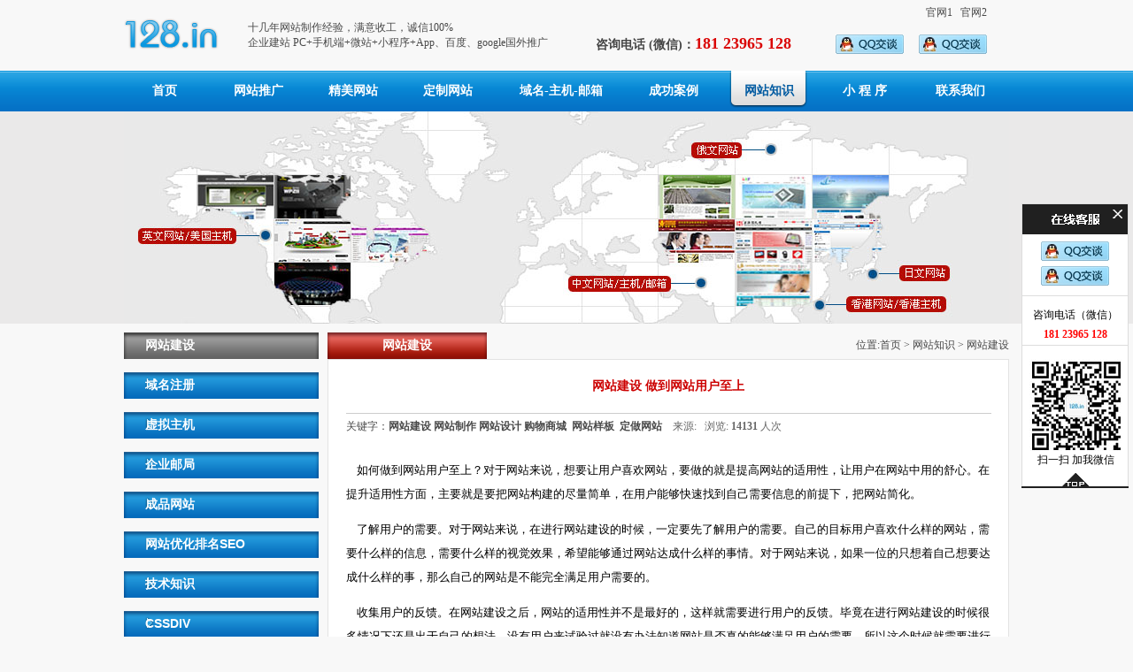

--- FILE ---
content_type: text/html
request_url: https://128.in/Newsdescription_169.html
body_size: 24012
content:

<html>
<head>
<title>网站建设 做到网站用户至上，深圳市一二八软件有限公司 </title>
<meta http-equiv="Content-Type" content="text/html; charset=gb2312">
<meta name="Keywords" content="网站建设 做到网站用户至上-深圳网站设计，深圳网站建设，深圳网页设计，深圳网站制作，深圳建网站" />
<meta name="Description" content="一二八软件-为深圳企业提供专业深圳网站建设、网页设计、域名注册、虚拟主机、企业邮局等服务。" />
<link rel="stylesheet" href="../b01-css/yangshi.css" type="text/css">
</head>

<body bgcolor="#f8f8f8" text="#000000" leftmargin="0" topmargin="0" marginwidth="0" marginheight="0">
<table width="100%" border="0" cellspacing="0" cellpadding="0" height="60" align="center">
  <tr>
    <td>
<link rel="stylesheet" href="../b01-css/yangshi.css" type="text/css">
<table width="100%" border="0" cellspacing="0" cellpadding="0" align="center" >
  <tr>
    <td height="80" align="center" valign="top" bgcolor="#f8f8f8"><table width="1000" height="100%" border="0" cellspacing="0" cellpadding="0">
      <tr>
        <td width="120"><a href="https://www.128.in/"><img src="../b03-image/logo.gif" height="80" border="0" alt="一二八软件" /></a></td>
        <td width="20">&nbsp;</td>
        <td width="393" class="lianjie-hui">十几年网站制作经验，满意收工，诚信100%<br>企业建站 PC+手机端+微站+小程序+App、百度、google国外推广</td>
        <td valign="top"><table width="100%" border="0" cellspacing="0" cellpadding="0">
          <tr>
            <td height="30" align="right" class="ziti-hui"><a href="https://www.128.in/" class="lianjie-hui">官网1</a> &nbsp; <a href="http://www.128web.cn/" target="_blank" class="lianjie-hui">官网2</a></td>
          </tr>
          <tr>
            <td height="40"><table width="100%" border="0" cellspacing="0" cellpadding="0">
              <tr>
                <td width="271" height="20" class="ziti-14">咨询电话 (微信)：<span class="ziti-18">181 23965 128</span></td>
                <td><a target='_blank' href='https://wpa.qq.com/msgrd?v=3&amp;uin=2502198816&amp;site=qq&amp;menu=yes'><img border="0" src="../20-qq/images/qq1.gif" /></a></td>
                <td width="77"><a target='_blank' href='https://wpa.qq.com/msgrd?v=3&amp;uin=274087488&amp;site=qq&amp;menu=yes'><img border="0" src="../20-qq/images/qq1.gif" /></a></td>
              </tr>
            </table></td>
          </tr>
        </table></td>
        <td width="25">&nbsp;</td>
      </tr>
    </table></td>
  </tr>
</table>
</td>
  </tr>
</table>
<table width="100%" border="0" cellspacing="0" cellpadding="0" height="20" align="center">
  <tr>
    <td>
<link rel="stylesheet" href="../b01-css/yangshi.css" type="text/css">
<table width="100%" border="0" cellspacing="0" cellpadding="0" align="center" height="46">
  <tr>
    <td align="center" background="../b03-image/h-001.gif"><table width="1000" border="0" cellspacing="0" cellpadding="0" height="46">
      <tr>
        <td width="90"align="center" ><a href="https://www.128.in/index.html" class="a4">首页</a></td>
        <td width="17" align="center"></td>
        <td width="90" align="center" ><a href="../SEO.html" class="a2">网站推广</a></td>
        <td width="17" align="center"></td>
        <td width="90" align="center"><a href="../Templates.html" class="a2">精美网站</a></td>
        <td width="17" align="center"></td>
        <td width="90" align="center"><a href="../Website.html" class="a2">定制网站</a></td>
        <td width="17" align="center"></td>
        <td width="130" align="center"><a href="../Domain-Host-Mailbox.html" class="a3">域名-主机-邮箱</a></td>
        <td width="17" align="center"></td>
        <td width="90" align="center"><a href="../WebsiteCase.html" class="a2">成功案例</a></td>
        <td width="17" align="center"></td>
        <td width="90" align="center" background="../b03-image/h-002.gif"><a href="../News.html" class="lianjie-lanb">网站知识</a></td>
        <td width="17" align="center"></td>
        <td width="90" align="center"><a href="../Smallprogram.html" class="a2">小 程 序</a></td>
        <td width="17" align="center"></td>
        <td width="90" align="center"><a href="../Contactus_6.html" class="a2">联系我们</a></td>
        <td width="9"></td>
      </tr>
    </table></td>
  </tr>
</table>
</td>
  </tr>
</table>
<table width="100%" border="0" cellspacing="0" cellpadding="0" height="60" align="center">
  <tr>
    <td>
<link rel="stylesheet" href="../b01-css/yangshi.css" type="text/css">
<table width="100%" border="0" cellspacing="0" cellpadding="0" align="center" height="25">
  <tr>
    <td height="240" align="center" bgcolor="#eae9e9"><img src="../b03-image/a-001.jpg" alt="" width="1000" height="240" /></td>
  </tr>
</table>
<table width="600" border="0" cellspacing="0" cellpadding="0" align="center" height="10">
  <tr>
    <td align="center"></td>
  </tr>
</table>
</td>
  </tr>
</table>
<table width="1000" border="0" cellspacing="0" cellpadding="0" height="400" align="center">
  <tr>
    <td width="220" valign="top" align="center">
      <table width="100%" border="0" cellspacing="0" cellpadding="0">
        <tr>
          <td height="25" ><table width="100%" border="0" cellspacing="0" cellpadding="0" height="30" background="../b03-image/p-004a.gif">
            <tr>
              <td>&nbsp;&nbsp;&nbsp;&nbsp;&nbsp;&nbsp;&nbsp; <a href="../News_12.html" class="a6">网站建设</a></td>
            </tr>
          </table></td>
        </tr>
        <tr>
          <td height="15"></td>
        </tr>
      </table>
      
      <table width="100%" border="0" cellspacing="0" cellpadding="0">
        <tr>
          <td height="25" ><table width="100%" border="0" cellspacing="0" cellpadding="0" height="30" background="../b03-image/p-004.gif" onMouseOver="this.style.background='url(../b03-image/p-004a.gif) '" onMouseOut="this.style.background='url(../b03-image/p-004.gif)'" >
            <tr>
              <td>&nbsp;&nbsp;&nbsp;&nbsp;&nbsp;&nbsp;&nbsp; <a href="../News_7.html" class="a6">域名注册</a></td>
            </tr>
          </table></td>
        </tr>
        <tr>
          <td height="15"></td>
        </tr>
      </table>
      
      <table width="100%" border="0" cellspacing="0" cellpadding="0">
        <tr>
          <td height="25" ><table width="100%" border="0" cellspacing="0" cellpadding="0" height="30" background="../b03-image/p-004.gif" onMouseOver="this.style.background='url(../b03-image/p-004a.gif) '" onMouseOut="this.style.background='url(../b03-image/p-004.gif)'" >
            <tr>
              <td>&nbsp;&nbsp;&nbsp;&nbsp;&nbsp;&nbsp;&nbsp; <a href="../News_8.html" class="a6">虚拟主机</a></td>
            </tr>
          </table></td>
        </tr>
        <tr>
          <td height="15"></td>
        </tr>
      </table>
      
      <table width="100%" border="0" cellspacing="0" cellpadding="0">
        <tr>
          <td height="25" ><table width="100%" border="0" cellspacing="0" cellpadding="0" height="30" background="../b03-image/p-004.gif" onMouseOver="this.style.background='url(../b03-image/p-004a.gif) '" onMouseOut="this.style.background='url(../b03-image/p-004.gif)'" >
            <tr>
              <td>&nbsp;&nbsp;&nbsp;&nbsp;&nbsp;&nbsp;&nbsp; <a href="../News_9.html" class="a6">企业邮局</a></td>
            </tr>
          </table></td>
        </tr>
        <tr>
          <td height="15"></td>
        </tr>
      </table>
      
      <table width="100%" border="0" cellspacing="0" cellpadding="0">
        <tr>
          <td height="25" ><table width="100%" border="0" cellspacing="0" cellpadding="0" height="30" background="../b03-image/p-004.gif" onMouseOver="this.style.background='url(../b03-image/p-004a.gif) '" onMouseOut="this.style.background='url(../b03-image/p-004.gif)'" >
            <tr>
              <td>&nbsp;&nbsp;&nbsp;&nbsp;&nbsp;&nbsp;&nbsp; <a href="../News_13.html" class="a6">成品网站</a></td>
            </tr>
          </table></td>
        </tr>
        <tr>
          <td height="15"></td>
        </tr>
      </table>
      
      <table width="100%" border="0" cellspacing="0" cellpadding="0">
        <tr>
          <td height="25" ><table width="100%" border="0" cellspacing="0" cellpadding="0" height="30" background="../b03-image/p-004.gif" onMouseOver="this.style.background='url(../b03-image/p-004a.gif) '" onMouseOut="this.style.background='url(../b03-image/p-004.gif)'" >
            <tr>
              <td>&nbsp;&nbsp;&nbsp;&nbsp;&nbsp;&nbsp;&nbsp; <a href="../News_14.html" class="a6">网站优化排名SEO</a></td>
            </tr>
          </table></td>
        </tr>
        <tr>
          <td height="15"></td>
        </tr>
      </table>
      
      <table width="100%" border="0" cellspacing="0" cellpadding="0">
        <tr>
          <td height="25" ><table width="100%" border="0" cellspacing="0" cellpadding="0" height="30" background="../b03-image/p-004.gif" onMouseOver="this.style.background='url(../b03-image/p-004a.gif) '" onMouseOut="this.style.background='url(../b03-image/p-004.gif)'" >
            <tr>
              <td>&nbsp;&nbsp;&nbsp;&nbsp;&nbsp;&nbsp;&nbsp; <a href="../News_5.html" class="a6">技术知识</a></td>
            </tr>
          </table></td>
        </tr>
        <tr>
          <td height="15"></td>
        </tr>
      </table>
      
      <table width="100%" border="0" cellspacing="0" cellpadding="0">
        <tr>
          <td height="25" ><table width="100%" border="0" cellspacing="0" cellpadding="0" height="30" background="../b03-image/p-004.gif" onMouseOver="this.style.background='url(../b03-image/p-004a.gif) '" onMouseOut="this.style.background='url(../b03-image/p-004.gif)'" >
            <tr>
              <td>&nbsp;&nbsp;&nbsp;&nbsp;&nbsp;&nbsp;&nbsp; <a href="../News_18.html" class="a6">CSSDIV</a></td>
            </tr>
          </table></td>
        </tr>
        <tr>
          <td height="15"></td>
        </tr>
      </table>
      
      <table width="100%" border="0" cellspacing="0" cellpadding="0">
        <tr>
          <td height="25" ><table width="100%" border="0" cellspacing="0" cellpadding="0" height="30" background="../b03-image/p-004.gif" onMouseOver="this.style.background='url(../b03-image/p-004a.gif) '" onMouseOut="this.style.background='url(../b03-image/p-004.gif)'" >
            <tr>
              <td>&nbsp;&nbsp;&nbsp;&nbsp;&nbsp;&nbsp;&nbsp; <a href="../News_19.html" class="a6">AJAX</a></td>
            </tr>
          </table></td>
        </tr>
        <tr>
          <td height="15"></td>
        </tr>
      </table>
      
      <table width="100%" border="0" cellspacing="0" cellpadding="0">
        <tr>
          <td height="25" ><table width="100%" border="0" cellspacing="0" cellpadding="0" height="30" background="../b03-image/p-004.gif" onMouseOver="this.style.background='url(../b03-image/p-004a.gif) '" onMouseOut="this.style.background='url(../b03-image/p-004.gif)'" >
            <tr>
              <td>&nbsp;&nbsp;&nbsp;&nbsp;&nbsp;&nbsp;&nbsp; <a href="../News_17.html" class="a6">PHP知识</a></td>
            </tr>
          </table></td>
        </tr>
        <tr>
          <td height="15"></td>
        </tr>
      </table>
      
      <table width="100%" border="0" cellspacing="0" cellpadding="0">
        <tr>
          <td height="25" ><table width="100%" border="0" cellspacing="0" cellpadding="0" height="30" background="../b03-image/p-004.gif" onMouseOver="this.style.background='url(../b03-image/p-004a.gif) '" onMouseOut="this.style.background='url(../b03-image/p-004.gif)'" >
            <tr>
              <td>&nbsp;&nbsp;&nbsp;&nbsp;&nbsp;&nbsp;&nbsp; <a href="../News_2.html" class="a6">行业资讯</a></td>
            </tr>
          </table></td>
        </tr>
        <tr>
          <td height="15"></td>
        </tr>
      </table>
      
      <table width="100%" border="0" cellspacing="0" cellpadding="0">
        <tr>
          <td height="25" ><table width="100%" border="0" cellspacing="0" cellpadding="0" height="30" background="../b03-image/p-004.gif" onMouseOver="this.style.background='url(../b03-image/p-004a.gif) '" onMouseOut="this.style.background='url(../b03-image/p-004.gif)'" >
            <tr>
              <td>&nbsp;&nbsp;&nbsp;&nbsp;&nbsp;&nbsp;&nbsp; <a href="../News_15.html" class="a6">400电话常见问题</a></td>
            </tr>
          </table></td>
        </tr>
        <tr>
          <td height="15"></td>
        </tr>
      </table>
      
      <table width="100%" border="0" cellspacing="0" cellpadding="0">
        <tr>
          <td height="25" ><table width="100%" border="0" cellspacing="0" cellpadding="0" height="30" background="../b03-image/p-004.gif" onMouseOver="this.style.background='url(../b03-image/p-004a.gif) '" onMouseOut="this.style.background='url(../b03-image/p-004.gif)'" >
            <tr>
              <td>&nbsp;&nbsp;&nbsp;&nbsp;&nbsp;&nbsp;&nbsp; <a href="../News_16.html" class="a6">可信网站常见问题</a></td>
            </tr>
          </table></td>
        </tr>
        <tr>
          <td height="15"></td>
        </tr>
      </table>
      
      <table width="100%" border="0" cellspacing="0" cellpadding="0">
        <tr>
          <td height="25" ><table width="100%" border="0" cellspacing="0" cellpadding="0" height="30" background="../b03-image/p-004.gif" onMouseOver="this.style.background='url(../b03-image/p-004a.gif) '" onMouseOut="this.style.background='url(../b03-image/p-004.gif)'" >
            <tr>
              <td>&nbsp;&nbsp;&nbsp;&nbsp;&nbsp;&nbsp;&nbsp; <a href="../News_10.html" class="a6">Ftp常见问题</a></td>
            </tr>
          </table></td>
        </tr>
        <tr>
          <td height="15"></td>
        </tr>
      </table>
      </td>
    <td width="10" valign="top">&nbsp;</td>
    <td valign="top" align="center"><table width="100%" border="0" cellspacing="0" cellpadding="0" height="100%" >
      <tr>
        <td height="25"><table width="100%" border="0" cellspacing="0" cellpadding="0" height="25" >
          <tr>
            <td align="right" class="lianjie-bai" width="10"><img src="../b03-image/p-003-1.gif" alt="" width="10" height="30"></td>
            <td width="160" align="center" background="../b03-image/p-003-2.gif" class="ziti-14bai" >网站建设</td>
            <td class="lianjie-bai" width="10"><img src="../b03-image/p-003-3.gif" alt="" width="10" height="30"></td>
            <td class="lianjie-hui" align="right">位置:<a href="../index.html" class="lianjie-hui">首页</a> &gt;
              
              <a href="News.html" class="lianjie-hui">网站知识</a> &gt;
              
              网站建设</td>
          </tr>
        </table></td>
      </tr>
      <tr>
        <td align="center" valign="top" class="kuang-4"><table width="95%" border="0" cellspacing="0" cellpadding="0" height="100%">
          <tr>
            <td height="60" align="center" class="ziti-14" ><b><font color="#CC0000">网站建设 做到网站用户至上</font></b></td>
          </tr>
          <tr>
            <td height="1" bgcolor="#CCCCCC" ></td>
          </tr>
          <tr>
            <td height="30"><font color="#666666"><span class="lianjie-hui">关键字：</span><a href="http://www.128.in/" title="网站建设" target="_blank" class="lianjie-hui"><strong>网站建设</strong></a>&nbsp;<a href="http://www.128.in/" title="网站制作" target="_blank" class="lianjie-hui"><strong>网站制作</strong></a>&nbsp;<a href="http://www.128.in/" title="网站设计" target="_blank" class="lianjie-hui"><strong>网站设计</strong></a>&nbsp;<a href="http://www.128.in/SEO.html" title="定做网站" target="_blank" class="lianjie-hui"><strong>购物商城</strong></a>&nbsp;&nbsp;<a href="http://www.128.in/Templates.html" title="定做网站" target="_blank" class="lianjie-hui"><strong>网站样板</strong></a>&nbsp;&nbsp;<a href="http://www.128.in/Website.html" title="定做网站" target="_blank" class="lianjie-hui"><strong>定做网站</strong></a>&nbsp;&nbsp;&nbsp; 来源:</font><a href="http://www.128.in/" title="一二八软件" target="_blank" class="lianjie-hui"></a>&nbsp;&nbsp;&nbsp;<font color="#666666">浏览:&nbsp;<strong>14131</strong>&nbsp;人次 </font></td>
          </tr>
          <tr>
            <td height="20">&nbsp;</td>
          </tr>
          <tr>
            <td valign="top" class="duanluo-24"><P>&nbsp;&nbsp;&nbsp; 如何做到网站用户至上？对于网站来说，想要让用户喜欢网站，要做的就是提高网站的适用性，让用户在网站中用的舒心。在提升适用性方面，主要就是要把网站构建的尽量简单，在用户能够快速找到自己需要信息的前提下，把网站简化。</P>
<P>&nbsp;&nbsp;&nbsp; 了解用户的需要。对于网站来说，在进行网站建设的时候，一定要先了解用户的需要。自己的目标用户喜欢什么样的网站，需要什么样的信息，需要什么样的视觉效果，希望能够通过网站达成什么样的事情。对于网站来说，如果一位的只想着自己想要达成什么样的事，那么自己的网站是不能完全满足用户需要的。</P>
<P>&nbsp;&nbsp;&nbsp; 收集用户的反馈。在网站建设之后，网站的适用性并不是最好的，这样就需要进行用户的反馈。毕竟在进行网站建设的时候很多情况下还是出于自己的想法，没有用户来试验过就没有办法知道网站是否真的能够满足用户的需要。所以这个时候就需要进行用户信息的收集。利用用户的信息，对网站进行进一步的修改。</P>
<P>&nbsp;&nbsp;&nbsp; 用流量反馈适用性。在把所有的东西都建设完成之后，如果用户真的很喜欢这个网站，那么他肯定还会再来，这个时候就是体验适用性的时候了。如果用户满意，那么他下次肯定还会再来，如果网站的回访率低，那么网站就需要找一下自身的毛病，为什么用户不愿意来。</P>
<P>&nbsp;&nbsp;&nbsp; 提高网站的适用性可以适当的从这些方面出发，让网站在进行建设的时候可以更好的满足用户体验度，让用户可以通过网站，达到自己的目的。企业在进行建设的时候一定要明白这一点，这样网站建设才算成功。</P></td>
          </tr>
          <tr>
            <td height="25" class="duanluo-20" align="right">[ <a href="#" class="lianjie-hei" onClick="window.close();">关 
              闭</a> ]</td>
          </tr>
        </table></td>
      </tr>
    </table></td>
  </tr>
</table>
<table width="100%" border="0" cellspacing="0" cellpadding="0" align="center" height="50">
  <tr> 
    <td> 
      
<link rel="stylesheet" href="../b01-css/yangshi.css" type="text/css">
<table width="100%" border="0" align="center" cellpadding="0" cellspacing="0">
  <tr>
    <td height="25" align="center" class="lianjie-hui">由于一些内容和图片来源于互联网，如果发现有涉嫌侵犯您的版权，请联系QQ：274087488 或发送邮件至：274087488@qq.com，我们将立刻删除涉嫌侵权的内容。</td>
  </tr>
</table>
<table width="600" border="0" cellspacing="0" cellpadding="0" align="center" height="10">
  <tr>
    <td align="center"></td>
  </tr>
</table>
<table width="100%" border="0" cellspacing="0" cellpadding="0" align="center">
  <tr>
    <td height="1" bgcolor="#e2e2e2"></td>
  </tr>
  <tr>
    <td height="30" align="center" bgcolor="#FFFFFF" class="duanluo-22"><a href="https://www.128.in" class="duanluo-22">首页</a> &nbsp;|&nbsp; <a href="../Aboutus_7.html" class="duanluo-22">关于我们</a> &nbsp;|&nbsp; <a href="../Website.html" class="duanluo-22">网站建设</a> &nbsp;|&nbsp; <a href="SEO.html" class="duanluo-22">网站推广</a> &nbsp;|&nbsp;  <a href="../Domain-Host-Mailbox.html" class="duanluo-22">域名注册</a> &nbsp;|&nbsp; <a href="../Domain-Host-Mailbox_17.html" class="duanluo-22">虚拟主机</a> &nbsp;|&nbsp; <a href="../Domain-Host-Mailbox_26.html" class="duanluo-22">企业邮箱</a> &nbsp;|&nbsp; <a href="../News.html" class="duanluo-22">网站知识</a> &nbsp;|&nbsp; <a href="../SEO.html" class="duanluo-22">网站优化排名SEO</a> &nbsp;|&nbsp; <a href="../SiteMap_10.html" class="duanluo-22">网站地图</a> &nbsp;|&nbsp; <a href="../LegalDisclaimer_8.html" class="duanluo-22">法律声明</a> &nbsp;|&nbsp; <a href="../Links.html" class="duanluo-22">友情链接</a> &nbsp;|&nbsp; <a href="../Feedback.html" class="duanluo-22">客户反馈</a> &nbsp;|&nbsp; <a href="../Contactus_6.html" class="duanluo-22">联系我们</a></td>
  </tr>
  <tr>
    <td height="170" align="center" valign="middle" bgcolor="#0188de"><table width="1100" border="0" cellspacing="0" cellpadding="0" align="center" height="10">
      <tr>
        <td width="135" height="50" class="ziti-25"><img src="../b03-image/logo1.gif" height="45"><br>
         一二八软件</td>
        <td width="3"><img src="../b03-image/h-011.gif" width="3" height="110"></td>
        <td width="30">&nbsp;</td>
        <td align="left" class="duanluo-23"><strong>咨询热线</strong>(微信)<strong>：181 23965 128</strong> &nbsp;&nbsp;&nbsp; <strong>QQ</strong>:274087488 , 2502198816 <br><strong>电话</strong>:0755-25692900 &nbsp;&nbsp;&nbsp; <strong>传真</strong>:0755-25692900 &nbsp;&nbsp;&nbsp; <strong>E-mail</strong>:128@128.in &nbsp;&nbsp; 网址1:https://www.128.in<br>
      Copyright   &copy; 2005-2024  深圳市一二八软件有限公司  All Right Reserved.  网址2:http://www.128web.cn<br><a target="_blank" href="https://www.beian.gov.cn/portal/registerSystemInfo?recordcode=44030702001693" class="duanluo-23"><img src="../b03-image/备案图标.png" style="float:left;"/>粤公网安备 44030702001693号</a> &nbsp;&nbsp;&nbsp; <a href="https://beian.miit.gov.cn/" target="_blank"><font color="#FFFFFF">备案/许可证编号：粤ICP备15073280号</font> </a> &nbsp;&nbsp; 
		 	
		 </td>
        <td width="230" align="right" ><table width="100%" border="0" cellspacing="0" cellpadding="0">
          <tr>
            <td width="110" align="center"><img src="../b03-image/logo.jpg" width="100" height="100"></td>
            <td>&nbsp;</td>
            <td width="110" align="center"><img src="../b03-image/weixing.jpg" alt="" width="100" height="100"></td>
          </tr>
          <tr>
            <td height="30" align="center" class="duanluo-23">扫一扫 打开网站</td>
            <td>&nbsp;</td>
            <td align="center" class="duanluo-23">扫一扫 加我微信</td>
          </tr>
        </table></td>
      </tr>
    </table></td>
  </tr>
</table>
<noscript><iframe scr="*.htm"></iframe> </noscript> 
<!-- 代码 开始 -->
<script type="text/javascript" src="20-qq/js/lrtk.js"></script>
<link href="20-qq/css/style.css" rel="stylesheet" type="text/css">
<div id="KeFuDiv" class="KeFuDiv" style="Z-INDEX: 1;">
  <div><img src="20-qq/images/up_001.gif" height="43" border="0" usemap="#Map" style="cursor:move;" onmousedown="MoveDiv(KeFuDiv,event);" title="拖动"></div>
  <div class="KeFuList">

<div class="KeFuItem">      
      <a target="_blank" href="https://wpa.qq.com/msgrd?v=3&uin=2502198816&site=qq&menu=yes"><img border="0" src="../20-qq/images/qq1.gif" /></a>
   </div>
<div class="KeFuItem">
      <a target="_blank" href="https://wpa.qq.com/msgrd?v=3&uin=274087488&site=qq&menu=yes"><img border="0" src="../20-qq/images/qq1.gif" /></a>
      
   </div>

<div><img src="20-qq/images/bot_002.gif" border="0"></div>
<div class="KeFuItemb">咨询电话（微信）<br><font color="#FF0000"><b>181 23965 128</b></font></div>
<div><img src="20-qq/images/bot_002.gif" border="0"></div>
 <div class="KeFuItema">
     <img src="20-qq/images/weixin.jpg" width="106" height="106" border="0"><br>扫一扫 加我微信
   </div>
  </div>
  <div><a href="#"><img src="20-qq/images/bot_001.gif" border="0"></a></div>
  <map name="Map" id="Map">
    <area shape="circle" coords="105,10,8" href="javascript:" onclick="KeFuDiv.style.display='none';" title="关闭"/>
  </map>
</div>
<script>
//初始位置
gID("KeFuDiv").style.top = 230 +"px";
gID("KeFuDiv").style.right = 5 +"px";
//开始滚动
ScrollDiv('KeFuDiv');
</script>
<!-- 代码 结束 -->
<script src="count/count.asp?fy=2"></script>
<script>
var _hmt = _hmt || [];
(function() {
  var hm = document.createElement("script");
  hm.src = "https://hm.baidu.com/hm.js?c212ef4dd95ba4a5a55b9882b3063be3";
  var s = document.getElementsByTagName("script")[0]; 
  s.parentNode.insertBefore(hm, s);
})();
</script>


    </td>
  </tr>
</table>
</body>

</html>


--- FILE ---
content_type: text/html
request_url: https://128.in/count/count.asp?fy=2
body_size: 293
content:

document.write("<script>var fy='2';var url='http://128.in/count/';</script>");
document.write("<script src="+url+"stat.asp?fy="+fy+"&webcome="+escape(document.referrer)+"></script>");

--- FILE ---
content_type: text/css
request_url: https://128.in/b01-css/yangshi.css
body_size: 9066
content:
td {  font-size: 12px}
a:hover {  color: #AC1901; text-decoration: underline}
.duanluo-21 {  font-size: 12px; line-height: 23px}
.duanluo-22 {
	line-height: 19px;
	color: #4c4c4c;
	text-decoration: none
}
.duanluo-23 {
	font-size: 14px;
	line-height: 24px;
	color: #FFF;
	text-decoration: none;
	font-family: Arial, Helvetica, sans-serif;
}
.duanluo-24 {  line-height: 27px; font-size: 13px}
.duanluo-24b {  line-height: 28px; font-size: 13px}
.duanluo-25 {  line-height: 32px; font-size: 15px;color: #5d5d5d;}
.kuang-2 {  border-color: black #D8D8D8; border-style: solid; border-top-width: 0px; border-right-width: 1px; border-bottom-width: 0px; border-left-width: 1px; background-color: #F4F4F4}
.kuang-3 {
	background-color: #FFFFFF;
	border-top-width: 0px;
	border-right-width: 1px;
	border-bottom-width: 2px;
	border-left-width: 1px;
	border-top-style: solid;
	border-right-style: solid;
	border-bottom-style: solid;
	border-left-style: solid;
	border-top-color: black;
	border-right-color: #e2e2e2;
	border-bottom-color: #e2e2e2;
	border-left-color: #e2e2e2;
}
.kuang-3a {
	background-color: #FFFFFF;
	border-top-width: 1px;
	border-right-width: 1px;
	border-bottom-width: 0px;
	border-left-width: 1px;
	border-top-style: solid;
	border-right-style: solid;
	border-bottom-style: solid;
	border-left-style: solid;
	border-top-color: #e2e2e2;
	border-right-color: #e2e2e2;
	border-bottom-color: #e2e2e2;
	border-left-color: #e2e2e2;
}
.kuang-4 {
	background-color: #FFFFFF;
	border-top-width: 1px;
	border-right-width: 1px;
	border-bottom-width: 2px;
	border-left-width: 1px;
	border-top-style: solid;
	border-right-style: solid;
	border-bottom-style: solid;
	border-left-style: solid;
	border-top-color: #e3e3e3;
	border-right-color: #e3e3e3;
	border-bottom-color: #e3e3e3;
	border-left-color: #e3e3e3;
}
.kuang-4a {  background-color: #FFFFFF; border: #B7B3EC; border-style: solid; border-top-width: 1px; border-right-width: 1px; border-bottom-width: 1px; border-left-width: 1px}

.ziti-10 {  font-family: "Arial", "Helvetica", "sans-serif"; font-size: 12px; text-decoration: none; color: #000000}
.ziti-11 {  font-family: "Arial", "Helvetica", "sans-serif"; font-size: 10px; text-decoration: none; color: #ffffff}
.ziti-12 {  font-size: 12px; font-weight: bold}
.ziti-14b {
	font-family: Arial, Helvetica, sans-serif;
	font-size: 14px;
	font-weight: bold;
	color: #2D2D2D;
	text-decoration: none;
}

.ziti-13 {  font-size: 13px; font-weight: bold; color: #FFFFFF; padding-top: 3}
.ziti-14 {
	font-size: 14px;
	font-weight: bold;
	color: #454545;
	text-decoration: none;
	font-family: "寰蒋闆呴粦", "榛戜綋", "瀹嬩綋";
}
.ziti-14hei {
	font-size: 14px;
	font-weight: bold;
	color: #000000;
	text-decoration: none;
	font-family: "寰蒋闆呴粦", "榛戜綋", "瀹嬩綋";
}
.ziti-14bai {
	font-size: 14px;
	font-weight: bold;
	color: #ffffff;
	text-decoration: none;
	font-family: Arial, Helvetica, sans-serif;
}
.ziti-15 {
	font-size: 16px;
	font-weight: bold;
	color: #0679cb;
	text-decoration: none;
	font-family: "寰蒋闆呴粦", "榛戜綋", "瀹嬩綋";
}
.ziti-16 {
	font-size: 15px;
	color: #242424;
	text-decoration: none;
	font-family: "Microsoft Yahei","寰蒋闆呴粦", "榛戜綋", "瀹嬩綋";
}
.ziti-16a {
	font-size: 15px;
	color: #fff;
	text-decoration: none;
	font-family: "Microsoft Yahei","寰蒋闆呴粦", "榛戜綋", "瀹嬩綋";
}
.ziti-17 {
	font-size: 14px;
	color: #242424;
	text-decoration: none;
	font-family: "Microsoft Yahei","寰蒋闆呴粦", "榛戜綋", "瀹嬩綋";
}

.ziti-17a {
	font-size: 14px;
	color: #242424;
	text-decoration: none;
	font-family: "Arial", "Helvetica", "sans-serif";
}
.ziti-18 {
	font-size: 18px;
	color: #da0404;
	text-decoration: none;
	font-family: "寰蒋闆呴粦", "榛戜綋", "瀹嬩綋";
}
.ziti-25 {
	line-height: 50px;
	font-size: 21px;
	color: #ffffff;
	text-decoration: none;
	font-family: "Microsoft Yahei","寰蒋闆呴粦", "榛戜綋", "瀹嬩綋";
}
.ziti-30 {
	line-height: 48px;
	font-size: 28px;
	color: #242424;
	text-decoration: none;
	font-family: "Microsoft Yahei","寰蒋闆呴粦", "榛戜綋", "瀹嬩綋";
}
.ziti-50 {
	font-size: 50px;
	color: #4b4b4b;
	text-decoration: none;
	font-family: "Microsoft Yahei","寰蒋闆呴粦", "榛戜綋", "瀹嬩綋";
}

.ziti-hui {
	color: #b2b2b2;
	text-decoration: none;
	font-size: 12px
}
.ziti-lanb {  font-weight: bold; color: #004F98; text-decoration: none; font-size: 12px}
.ziti-lan {  color: #004F98; text-decoration: none; font-size: 12px}

.lianjie-bai {  color: #FFFFFF; text-decoration: none; font-weight: bold; font-size: 13px}
.lianjie-hei {  color: #000000; text-decoration: none}
.lianjie-hei_ {  color: #000000; text-decoration: underline; font-size: 12px}
.lianjie-hei_a {  font-size: 12px; color: #B4A180; text-decoration: none}
.lianjie-heib {  font-size: 13px; font-weight: bold; color: #000000; text-decoration: none}
.lianjie-hui {
	color: #494949;
	text-decoration: none;
	font-size: 12px;
	line-height: 17px
}
.lianjie-lanb {
	font-size: 14px;
	font-weight: bold;
	color: #025ba1;
	text-decoration: none;
	font-family: "寰蒋闆呴粦", "榛戜綋", "瀹嬩綋";
	clip: rect(auto,auto,auto,auto);
}

a.a1{color: #025ba1;font-size: 14px;font-family: "寰蒋闆呴粦", "榛戜綋", "瀹嬩綋";font-weight: bold;text-decoration: none; padding-top:16px;margin-right:15px;margin-left:15px;padding-bottom:14px;height: 46px;width:90px;background-image:url(../b03-image/h-002.gif);background-repeat: repeat-x;}

a.a2{color: #ffffff;font-size: 14px;font-family: "寰蒋闆呴粦", "榛戜綋", "瀹嬩綋";font-weight: bold;text-decoration: none; padding-top:16px;padding-left:15px;padding-right:15px;padding-bottom:14px;height: 46px; width:90px; clip:  rect(   )}
a.a2:link {text-decoration:none;font-size: 14px}
a.a2:visited {text-decoration:none;font-size: 14px}
a.a2:active {color:#ffffff;text-decoration:none;font-size: 14px}
a.a2:hover {color:#025ba1;text-decoration:none;font-size: 14px; font-weight: bold;height: 46px; width:90px;background:url(../b03-image/h-002.gif) no-repeat 0 0}

a.a3{color: #ffffff;font-size: 14px;font-family: "寰蒋闆呴粦", "榛戜綋", "瀹嬩綋";font-weight: bold;text-decoration: none; padding-top: 16px;padding-left:5px;padding-right:5px;padding-bottom: 14px;height: 46px; width:130px; clip:  rect(   )}
a.a3:link {text-decoration:none;font-size: 14px}
a.a3:visited {text-decoration:none;font-size: 14px}
a.a3:active {color:#ffffff;text-decoration:none;font-size: 14px}
a.a3:hover {color:#025ba1;text-decoration:none;font-size: 14px; font-weight: bold;height: 46px; width:130px;background:url(../b03-image/h-003.gif) no-repeat 0 0} 

a.a4{color: #ffffff;font-size: 14px;font-family: "寰蒋闆呴粦", "榛戜綋", "瀹嬩綋";font-weight: bold;text-decoration: none; padding-top:16px;padding-left:30px;padding-right:29px;padding-bottom:14px;height: 46px; width:90px; clip:  rect(   )}
a.a4:link {text-decoration:none;font-size: 14px}
a.a4:visited {text-decoration:none;font-size: 14px}
a.a4:active {color:#ffffff;text-decoration:none;font-size: 14px}
a.a4:hover {color:#025ba1;text-decoration:none;font-size: 14px; font-weight: bold;height: 46px; width:90px;background:url(../b03-image/h-002.gif) no-repeat 0 0}

a.a5{
	font-size: 14px;font-weight: bold;color: #ffffff;text-decoration: none;font-family: "寰蒋闆呴粦", "榛戜綋", "瀹嬩綋";
}
a.a5:hover{
	font-size: 14px;
	font-weight: bold;
	color: #ffffff;
	text-decoration: underline;
	font-family: "寰蒋闆呴粦", "榛戜綋", "瀹嬩綋";
}	
a.a6{
	font-size: 14px;font-weight: bold;color: #ffffff;text-decoration: none;font-family: "Arial", "Helvetica", "sans-serif"; 
}
a.a6:hover{
	font-size: 14px;
	font-weight: bold;
	color: #ffffff;
	text-decoration: underline;
	font-family: "Arial", "Helvetica", "sans-serif"; 
}
.dl-22 {  font-size: 13px; line-height: 22px; color: #333333}

.t1{ padding-left: 2px;background-color: #000000;width:130px; height:20px;border:0px solid #4C4C4C;color:#ffffff;font-size: 12px;font-family: "Tahoma", "Arial";line-height:19px}
.t2{ padding-left: 2px;background-color: #ffffff;width:360px; height:32px;border:2px solid #5E5E5E;color:#000000;font-size: 14px;font-family: "Tahoma", "Arial";line-height:30px}
.t3{ padding-left: 10px;background-color: #ffffff;width:70px; height:32px;border:1px solid #5E5E5E;color:#000000;font-size: 14px;font-family: "Tahoma", "Arial";line-height:30px}
.t7{ width:450px; height:40px;border:1px solid #AFAEAE;background-color: #F1F1F1;font-size: 13px;font-family: "Tahoma", "Arial";line-height:35px}
.t9{ width:180px; height:40px;border:1px solid #AFAEAE;background-color: #F1F1F1;font-size: 13px;font-family: "Tahoma", "Arial";line-height:35px}
.t9a{ width:350px; height:40px;border:1px solid #AFAEAE;background-color: #F1F1F1;font-size: 13px;font-family: "Tahoma", "Arial";line-height:35px}
.t10{ width:220px; height:30px;border:1px solid #AFAEAE;background-color: #F1F1F1;font-size: 13px;font-family: "Tahoma", "Arial";line-height:25px}


--- FILE ---
content_type: text/css
request_url: https://128.in/20-qq/css/style.css
body_size: 567
content:
.KeFuDiv{
	position: absolute;
	height:160px;
	width:121px;
}
.KeFuList{
	background:url(../images/mid001.gif);
}
.KeFuTitle{
	background:url(../images/list_001.gif);
	margin-left:9px;
	font-size:9pt;
	width:101px;
	height:20px;
	text-align:center;
}
.KeFuItem{
	text-align:center;
	margin-top:0px;
	font-size:9pt;
	height:28px;
}
.KeFuItemb{
	text-align:center;
	margin-top:5px;
	font-size:9pt;
	height:40px;
	line-height: 22px;
}
.KeFuItema{
	text-align:center;
	margin-top:10px;
	margin-left:2px;
	font-size:9pt;
	height:126px;
}